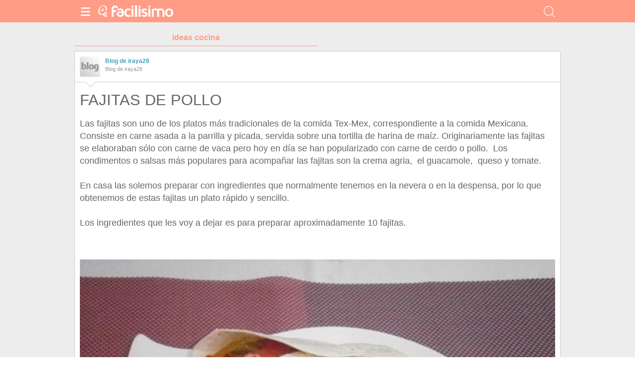

--- FILE ---
content_type: text/html; charset=utf-8
request_url: https://cocina.facilisimo.com/d/fajitas-de-pollo_703752.html
body_size: 9909
content:
<!DOCTYPE html>
<html xmlns="http://www.w3.org/1999/xhtml" xmlns:og="http://ogp.me/ns#" xmlns:fb="http://ogp.me/ns/fb#">
<!-- Status=OK --><head>
	
	<script>(function(w,d,s,l,i){w[l]=w[l]||[];w[l].push({'gtm.start':
		new Date().getTime(),event:'gtm.js'});var f=d.getElementsByTagName(s)[0],
		j=d.createElement(s),dl=l!='dataLayer'?'&l='+l:'';j.async=true;j.src=
		'https://www.googletagmanager.com/gtm.js?id='+i+dl;f.parentNode.insertBefore(j,f);
		})(window,document,'script','dataLayer','GTM-TMKVR9M');</script>



<script src="https://estag.fimagenes.com/cst/js/documento-lite.js?0.24" defer language="javascript" type="text/javascript"></script><title> FAJITAS DE POLLO | Cocina</title>	
	<meta name="description" content="">
	<meta name="keywords" content="recetas de primeros,pollo,verduras tex.mex">
	<link rel="shortcut icon" href="//estag.fimagenes.com/cst/images/ico-cocina.ico">	
	<style>html,body,div,span,h1,h2,p,a,img,small,strong,b,u,i,ul,li,label,article,aside,form{margin:0;padding:0;border:0;font-size:100%;font:inherit;word-wrap:break-word;vertical-align:baseline}form{display:inline}a{text-decoration:none;color:#469dbe}h1,h2{font-family:Arial}.head-sprite{background-image:url('//estag.fimagenes.com/cst/images/sprite-head-new.svg?20190425');background-repeat:no-repeat}.tabstop{display:table}.tabstop div{float:left;width:50%;text-align:center;padding:0 0 5px}.tabstop div a{color:#03f}.tabstop div:first-child{border-bottom-width:1px;border-bottom-style:solid}.tabstop div:first-child a{font-weight:bold}#content-post{position:relative;background:#fff;border:1px solid #ccc}#content-post #user{position:relative;display:inline-block;border-bottom:1px solid #ccc}#content-post #user .user-zone #avatar{display:inline-block;width:41px;height:41px;float:left;margin-right:10px}#content-post #user .user-zone #nick{display:inline-block;font-weight:bold;margin-top:1px}#content-post #user .user-zone span{display:block;font-size:90%;color:#999}#content-post .post-text{font-size:140%;margin-bottom:20px;width:100%}#content-post .post-text .img-post{position:relative}#content-post .post-text .video{position:relative;width:100%}html,body{width:100%;height:100%;font:87.5%/1.4 Helvetica,Arial,sans-serif;color:#666}a{text-decoration:none;color:#469dbe}a:hover{color:#ff850d}.content{background:#ededed;bottom:0;left:0;overflow:auto;position:relative;right:0;top:45px;padding:0 5px 50px}.content #home-list{padding-top:21px}.content #content-gral{position:relative;margin:0 0 40px;padding:5px 10px 10px}.content .slot,.content .ad{margin-bottom:40px;text-align:center}.tabstop{margin:20px 0 10px;width:100%;font-size:16px}.bar-title{top:0;color:#fff;background:#ff9c85}.bar-title .menu span{background-position:0 -25px;position:relative}.bar-title .menu span small{display:inline-block;position:absolute;top:0;right:0;width:5px;height:5px;background-color:#f00;border:1px solid #fff;-moz-border-radius:50%;-webkit-border-radius:50%;border-radius:50%}.bar-title .close span{background-position:-25px -25px}.bar-title .logo>span.icon,.bar-title .channel>span.icon{display:inline-block;width:25px;height:25px;margin-right:4px;background-position:0 0}.bar-title .logo{display:inline-block;padding:10px 0 0 0}.bar-title .logo span.img-logo{width:125px !important;height:25px !important;background-position:-25px 0;background-size:275px}.bar-title .channel{display:inline-block;margin:0;padding:0;height:45px}.bar-title .channel span.icon{margin-top:10px !important;vertical-align:middle}.bar-title .channel span.text{display:inline-block;margin:0;padding:3px 0 0 0;vertical-align:middle;line-height:1em;width:initial;height:20px;color:#fff;font-size:220%;text-transform:lowercase;letter-spacing:-1px}.bar-title .search,.bar-title .favorites{display:none}[class*="bar-"]{box-sizing:border-box;height:45px;left:0;position:fixed;right:0;z-index:100}[class*="bar-"] a{display:inline-block;padding:11px 10px 4px 10px}[class*="bar-"] a span{display:inline-block;width:25px;height:25px}[class*="bar-"] a a:active{background-color:rgba(255,255,255,0.5)}[class*="bar-"] #toggle-left{float:left}[class*="bar-"] #toggle-right{float:right}.basico-menu{margin-top:45px}#content-post{margin:5px 0 40px 0;padding:0 10px 10px 10px}#content-post #user,#content-post .signature{width:calc(100% + 20px);margin:0 0 0 -10px;padding:10px}#content-post #user .user-zone,#content-post .signature .user-zone{width:100%;height:41px;background:#fff}#content-post #user #arrow,#content-post .signature #arrow{display:none}#content-post #user .valuation,#content-post .signature .valuation{display:inline-block;line-height:1.3em;margin-top:10px;padding-top:5px;width:100%;border-top:1px solid #f1f1f1}#content-post #user .valuation span:first-child,#content-post .signature .valuation span:first-child{font-size:90%}#content-post #user .valuation span:last-child,#content-post .signature .valuation span:last-child{display:block;color:#ff850d;font-size:150%}#content-post #user .valuation .num_votos,#content-post .signature .valuation .num_votos{display:inline-block;margin-top:5px}#content-post #user .valuation .votar,#content-post .signature .valuation .votar{float:right;display:inline-block;border-radius:4px;-ms-border-radius:4px;-moz-border-radius:4px;-webkit-border-radius:4px;-khtml-border-radius:4px;behavior:url(border-radius.htc);border:1px solid #e3f0f5;padding:5px 10px}#content-post .entradilla{color:#999;margin:0 0 20px;font-size:135%}#content-post h1,#content-post h2,#content-post .post-text,#content-post .social-btn{margin-left:0;margin-right:0}#content-post h1{font-family:"Trebuchet MS","Lucida Grande","Lucida Sans Unicode","Lucida Sans",Tahoma,sans-serif;font-size:250%;line-height:1em;margin:20px 0}#content-post h2{font-size:140%;margin-bottom:20px}#content-post .post-text .img-post{padding:0}#content-post .post-text .img-post img{width:100%}#content-post .post-text b>a{font-weight:bold}#content-post .post-text .video{padding:30px 0 56.25%;height:0;margin-bottom:20px;text-align:center}#content-post .post-text .video iframe,#content-post .post-text .video embed,#content-post .post-text .video object{position:absolute;width:100%;height:100%;left:0;top:0}#content-post .slot{margin-bottom:20px !important;margin-left:-15px !important;width:calc(100% + 30px) !important}#content-post .post1{min-height:50px;margin-bottom:25px}</style>
	
	<style>
		@media (min-width: 980px) {
		   div.content-max {
			 max-width: 980px;
			 margin-left: auto;
			 margin-right: auto;
		  }
		}
		p{margin-bottom: 15px !important}
	</style>

	<meta name="twitter:site" content="@fcocina" />
	<meta name="twitter:domain" content="facilisimo.com" />
	<meta property="fb:app_id" content="146555464702"/>    
	<meta property="article:publisher" content="128911377141498"/>
	<meta property="og:ttl" content="604800"/>
<link rel="amphtml" href="//cocina.facilisimo.com/index/amp_google.cfm?id=703752">
	<meta property="og:title" content="Las fajitas son uno de los platos más tradicionales de la comida Tex-Mex, correspondiente a la comida Mexicana. Consiste en carne asada a la parrilla y picada, servida sobre una tortilla de harina de maíz. Originariamente las fajitas se elaboraban sólo con carne de vaca pero hoy en día se han popularizado con carne de cerdo o pollo. Los condimentos o salsas más populares para acompañar las fajitas ..."/>
	<meta property="og:description" content=" FAJITAS DE POLLO"/>
	<meta property="article:author" content="https://www.facebook.com/facilisimo" />	
	<meta property="og:image" content="https://1.bp.blogspot.com/-RF7eb167_w8/Tp7egJMdsQI/AAAAAAAAA5w/We64AJTfFIQ/s640/fajitas+de+pollo+%25283%2529.JPG"/>
		<meta name="twitter:card" content="summary_large_image" />
	
	<meta property="og:url" content="https://cocina.facilisimo.com/fajitas-de-pollo_703752.html"/> 
<meta name="viewport" content="width=device-width, initial-scale=1, maximum-scale=1, user-scalable=no">
	<meta name="apple-mobile-web-app-capable" content="yes">
	<meta name="apple-mobile-web-app-status-bar-style" content="black">
</head><body class="portal-2">
	<noscript><iframe src="https://www.googletagmanager.com/ns.html?id=GTM-T2VB9M" height="0" width="0"	style="display:none;visibility:hidden"></iframe></noscript>
	
	
	<div class="basico-menu" style="display:none" id="left-drawer">
		<div class="list-channels">
			<nav>
				<header></header>
				<ul>
					<header>Más ideas de...</header>
					<li class="selected bg-2">
						<a href="//cocina.facilisimo.com/"><div class="ico-2"><span></span></div>Cocina</a>
    <ul>
        <li><a href="//cocina.facilisimo.com/todos/">todos</a></li>
        <li><a href="//cocina.facilisimo.com/sin-gluten" title="Recetas sin gluten">Sin gluten</a></li>
        <li><a href="//cocina.facilisimo.com/postres" title="Postres y dulces irresistibles">Postres y dulces</a></li>
        <li><a href="//cocina.facilisimo.com/entrantes" title="Entrantes y aperitivos">Entrantes</a></li>
        <li><a href="//cocina.facilisimo.com/ideas-cenas" title="Ideas para cenar">Cenas</a></li>
        <li><a href="//cocina.facilisimo.com/arroz-cuchara" title="Arroces y platos de cuchara">Arroces y platos de cuchara</a></li>
        <li><a href="//cocina.facilisimo.com/recetas-veganas-vegetarianas" title="Recetas veganas y vegetarianas">Recetas veganas y vegetarianas</a></li>
        <li><a href="//cocina.facilisimo.com/cocina-europea" title="Cocina europea">Cocina europea</a></li>
        <li><a href="//cocina.facilisimo.com/cocina-española" title="Cocina española">Recetas españolas</a></li>
        <li><a href="//cocina.facilisimo.com/cocina-oriental" title="Cocina oriental">Cocina oriental</a></li>
        <li><a href="//cocina.facilisimo.com/recetas-latinoamericanas" title="Recetas latinoamericanas">Recetas latinas</a></li>
        <li><a href="//cocina.facilisimo.com/ensaladas" title="Ensaladas">Ensaladas</a></li>
        <li><a href="//cocina.facilisimo.com/recetas-fáciles-rápidas" title="Recetas fáciles y rápidas">Recetas fáciles y rápidas</a></li>
        <li><a href="//cocina.facilisimo.com/recetas-taper" title="Recetas para llevar en el táper">Para táper</a></li>
        <li><a href="//cocina.facilisimo.com/chef-saludable-mejores-recetas" title="Tu chef saludable: ¡las mejores recetas!">Recetas sanas</a></li>
        <li><a href="//cocina.facilisimo.com/carne-pescado" title="Recetas de carne y pescado">Carne y pescado</a></li>
        <li><a href="//cocina.facilisimo.com/recetas-pasta" title="Recetas de pasta">Recetas de pasta</a></li>
        <li><a href="//cocina.facilisimo.com/Actualidad" title="Actualidad">Actualidad</a></li>
    </ul>
					</li>
					<div class="chan">
						<li><a href="//decoracion.facilisimo.com" title="Ideas de decoración">
								<div class="ico-1"><span></span></div>Decoración
							</a></li>
						<li><a href="//bricolaje.facilisimo.com" title="Ideas de bricolaje">
								<div class="ico-5"><span></span></div>Bricolaje
							</a></li>
						<li><a href="//manualidades.facilisimo.com" title="Ideas de manualidades">
								<div class="ico-7"><span></span></div>Manualidades
							</a></li>
						<li><a href="//cocina.facilisimo.com" title="Ideas de cocina">
								<div class="ico-2"><span></span></div>Cocina
							</a></li>
						<li><a href="//mascotas.facilisimo.com" title="Ideas de mascotas">
								<div class="ico-3"><span></span></div>Mascotas
							</a></li>
						<li><a href="//plantas.facilisimo.com" title="Ideas de plantas">
								<div class="ico-4"><span></span></div>Plantas
							</a></li>
						<li><a href="//salud.facilisimo.com" title="Ideas de salud">
								<div class="ico-6"><span></span></div>Salud
							</a></li>
						<li><a href="//belleza.facilisimo.com" title="Ideas de belleza">
								<div class="ico-13"><span></span></div>Belleza
							</a></li>
						<li><a href="//padres.facilisimo.com" title="Ideas de padres">
								<div class="ico-8"><span></span></div>Padres
							</a></li>
						<li><a href="//bodas.facilisimo.com" title="Ideas de bodas">
								<div class="ico-16"><span></span></div>Bodas
							</a></li>
						<li><a href="//entretenimiento.facilisimo.com" title="Ideas de entretenimiento">
								<div class="ico-11"><span></span></div>Entretenimiento
							</a></li>
						<li><a href="//tecnologia.facilisimo.com" title="Ideas de tecnología">
								<div class="ico-20"><span></span></div>Tecnología
							</a></li>
						<li><a href="//ecologia.facilisimo.com" title="Ideas de ecología">
								<div class="ico-28"><span></span></div>Ecología
							</a></li>
						<li><a href="//www.facilisimo.com/todos/"
								title="Todas las ideas de los portales de facilisimo.com">
								<div class="ico-12"><span></span></div>Todo facilisimo
							</a></li>
						<li><a href="http://red.facilisimo.com" title="Red facilisimo">
								<div class="ico-27"><span></span></div>Red facilisimo
							</a></li>
						<!-- <li><a href="https://aprenderendirecto.com/" title="Aprender en directo">
								<div class="ico-ad"><span></span></div>Aprender en directo
							</a></li> -->
					</div>
				</ul>
			</nav>
		</div>
		<div id="list-channels">
			<header>Zona corporativa</header>
			<ul>
				<!-- <li><a href="//www.facilisimo.com/publicidad/">Publicidad</a></li> -->
				<li><a href="//www.facilisimo.com/tarifas-de-publicacion-de-post-patrocinados-en-facilisimo_2620936.html">Publicidad</a></li>
				<li><a href="//www.facilisimo.com/contacto/">Contactar</a></li>
				<li><a class="avisolegal" href="https://www.facilisimo.com/include/avisolegal/avisolegal-condiciones-generales.html">Aviso legal</a></li>
			</ul>
			<span class="copy">Ideas que mejoran tu vida S.L. Todos los derechos reservados.</span>
		</div>
	</div>
	
	<div id="content" ><header class="bar-title bg-2">
			<div class="cab-default content-max">
				<a class="menu" id="toggle-left"><span class="head-sprite"></span></a>
				<a class="logo" href="https://www.facilisimo.com"><span class="icon head-sprite"></span><span class="img-logo head-sprite"></span></a>
				
				<a class="search"><span class="head-sprite"></span></a>
			</div>
			<div class="cab-search" style="display:none">
				<form action="/buscar/" method="GET">
					<input id="inp-search" type="search" name="q" placeholder="Buscar" value="" />
				</form>
				<a class="cerrar"><span class="head-sprite"></span></a>
			</div>
		</header>
		<div class="content">
			<div class="tabstop content-max">
				<div class="border-color"><a href="/" class="color">ideas cocina</a></div>
				<!-- <div><a href="https://comunidades.facilisimo.com/">comunidades</a></div> -->
			</div>
			
			
			<div class="content-max">
				
	<section id="post">
		<article id="content-post" data-usu="" data-blog="85487">
			<div id="user" itemprop="author" itemscope="" itemtype="https://schema.org/Person">				
				<div class="user-zone" itemprop="name">
					<a id="avatar" href="//www.facilisimo.com/blog-iraya28" style="background:url('//estag.fimagenes.com/cst/images/avatar-blog.png');" title="Blog de Blog de iraya28"></a>
					<a id="nick" itemprop="url" href="//www.facilisimo.com/blog-iraya28">Blog de iraya28</a>
					<span>Blog de iraya28</span></div>	
				
				
				<div class="arrow" style="position: absolute; background: #FFF; width: 14px; height: 14px; border-bottom: 1px solid #CCC; border-left: 1px solid #CCC; transform: rotate(315deg); left: 24px; top: 54px;"></div>
			</div>
			<h1> FAJITAS DE POLLO</h1>
			
			
			<div class="post-text p402_premium"> Las fajitas son uno de los platos más tradicionales de la comida Tex-Mex, correspondiente a la comida Mexicana. Consiste en carne asada a la parrilla y picada, servida sobre una tortilla de harina de maíz. Originariamente las fajitas se elaboraban sólo con carne de vaca pero hoy en día se han popularizado con carne de cerdo o pollo.&nbsp; Los condimentos o salsas más populares para acompañar las fajitas son la crema agria,&nbsp; el guacamole,&nbsp; queso y tomate.<br />  <br />  En casa las solemos preparar con ingredientes que normalmente tenemos en la nevera o en la despensa, por lo que obtenemos de estas fajitas un plato rápido y sencillo.<br />  <br />  Los ingredientes que les voy a dejar es para preparar aproximadamente 10 fajitas.<br />  <br />  <a rel='nofollow' href="http://1.bp.blogspot.com/-RF7eb167_w8/Tp7egJMdsQI/AAAAAAAAA5w/We64AJTfFIQ/s1600/fajitas+de+pollo+%25283%2529.JPG" style="clear: left; float: left; margin-bottom: 1em; margin-right: 1em;">
				<div class="img-post">
					<a title="Ver visor"><img class="imgvisor" src="https://1.bp.blogspot.com/-RF7eb167_w8/Tp7egJMdsQI/AAAAAAAAA5w/We64AJTfFIQ/s640/fajitas+de+pollo+%25283%2529.JPG" /></a>
				</div>
			</a> <b><i>&nbsp;Ingredientes</i></b>:<br />  -400 gr. de pechuga de pollo<br />  -1 pimiento rojo mediano<br />  -1 pimiento verde mediano<br />  -1 cebolla pequeña<br />  -2 pimientas de cayena<br />  -2 dientes de ajos grandes<br />  -2 tomates maduros grandes<br />  -100 gr. de queso rallado para fundir<br />  -aproximadamente 6 hojas de lechuga<br />  -1 cucharita de pimentón picante<br />  -aceite de oliva<br />  -sal y pimiento<br />  -4 cucharadas de salsa de soja<br />  -10 tortillas de trigo<br />  <br />  <br />  <b><i>Preparación</i></b>:<br />  Lavamos bien los pimientos y pelamos la cebolla. Cortamos el pimiento en juliana gruesa y la cebolla en aros finos. Cubrimos una sartén con el aceite y calentamos para luego añadir los pimientos y la cebolla. Echamos un poco de sal y dejamos pochar durante 15 minutos a fuego suave, removiendo de vez en cuando. El tomate lo pelamos le quitamos las semillas y&nbsp; lo picamos muy fino.&nbsp; Pasado el tiempo de cocción anterior&nbsp; incorporamos el tomate a la sartén y dejamos cocinar aproximadamente diez minutos más.<br />  <br />  Por otro lado troceamos el pollo en tiras finas y salpimentamos. Cubrimos otra sartén con el aceite le añadimos los ajos pelados y enteros y la cayena. Incorporamos el pollo y lo dejamos asar lentamente hasta que adquiera un colorcito algo dorado. Retiramos el ajo y la cayena y le añadimos la salsa de soja. Mezclamos bien e incorporamos el pollo a la verdura. Ahora le añadimos el pimentón picante y removemos todo el conjunto para que se integren bien todos los ingredientes. Mezclamos el queso y la lechuga cortada en juliana pequeña. Reservamos.<br />  <br />  En una sartén calentamos las tortillas de trigo, aproximadamente 20 segundos por cada lado a fuego bajo. Las rellenamos con lo que habíamos preparado anteriormente y si queremos le añadimos algún tipo de salsa aunque sin acompañamiento están igual de buenas.&iexcl; &iexcl;Buen provecho!!<br />  <br />  <a rel='nofollow' href="http://3.bp.blogspot.com/-LEqMTA9Zd5U/Tp7lOqjvgWI/AAAAAAAAA54/bSkKqm86y8w/s1600/fajitas+de+pollo+%25284%2529.JPG" style="clear: left; float: left; margin-bottom: 1em; margin-right: 1em;">
				<div class="img-post">
					<a title="Ver visor"><img class="lazy imgvisor" data-src="https://3.bp.blogspot.com/-LEqMTA9Zd5U/Tp7lOqjvgWI/AAAAAAAAA54/bSkKqm86y8w/s640/fajitas+de+pollo+%25284%2529.JPG" /></a>
				</div>
			</a><br />  <a rel='nofollow' href="http://2.bp.blogspot.com/-cAPRivkrHmQ/Tp7lSu1Ck9I/AAAAAAAAA6A/IHQIEA8WcUQ/s1600/fajitas+de+pollo+%25281%2529.JPG" style="clear: left; float: left; margin-bottom: 1em; margin-right: 1em;">
				<div class="img-post">
					<a title="Ver visor"><img class="lazy imgvisor" data-src="https://2.bp.blogspot.com/-cAPRivkrHmQ/Tp7lSu1Ck9I/AAAAAAAAA6A/IHQIEA8WcUQ/s640/fajitas+de+pollo+%25281%2529.JPG" /></a>
				</div>
			</a><br />  <a rel='nofollow' href="http://www.mylivesignature.com/" style="clear: right; float: right; margin-bottom: 1em; margin-left: 1em;" target="_blank">
				<div class="img-post">
					<a title="Ver visor"><img class="lazy imgvisor" data-src="http://signatures.mylivesignature.com/54488/370/CDDAD3BFF336051B6365DC9869F3F5D3.png" /></a>
				</div>
			</a><a rel='nofollow'>Imprimir </a><br />  Read more: <a rel='nofollow' href="http://www.elrecetariodemari.com/2011/10/fajitas-de-pollo.html#ixzz1bX7xN6xI" style="color: #003399;">http://www.elrecetariodemari.com/2011/10/fajitas-de-pollo.html#ixzz1bX7xN6xI</a><br />  Under Creative Commons License: <a rel='nofollow' href="http://creativecommons.org/licenses/by/3.0" style="color: #003399;">Attribution</a>
				
				
				<div class="denuncia">¿Vulnera este post tus derechos? <a>Pincha aquí</a>.</div>
				<div class="source">
					Creado:
					<time datetime="2011-10-22 21:38:39">
						<meta content="22/10/2011T21:38:39+01:00" itemprop="datePublished">
						<meta content="22/10/2011T21:38:42+01:00" itemprop="dateModified">
						<span>22/10/2011 21:38</span>
					</time>
				</div>
			</div>
			<div class="placeholder"></div>
		</article>
		<div class="tags">
			
				<span>Etiquetas:</span>
				
					<a href="//cocina.facilisimo.com/recetas-de-primeros">recetas de primeros</a>
				
					<a href="//cocina.facilisimo.com/pollo">pollo</a>
				
					<a href="//cocina.facilisimo.com/verduras-tex-mex">verduras tex.mex</a>
							
			
		</div>
		
		<div class="sponsored lazy lazyscript" data-code="f.publi.loadTaboola()"></div>

		
		
			<div class="relacionados">
				<header>
					<h2>Relacionado</h2>
				</header>
				
				<article class="small-module" id_doc="2070661" data-usu="" data-pro="">
						<div class="bottom-radius user avatar-shadow">
							<a href="//www.facilisimo.com/blog-gastronoming" class="radius avatar lazy"
								data-src="//azu.facilisimo.com/ima/i/3/b/d2/th_893333_1393412623.jpg"></a><a
								href="//www.facilisimo.com/blog-gastronoming" class="nick">Gastronoming</a>
						</div>
						<a doc="2070661" class="btn-fv"><span></span></a>
						<noscript><img src="//estag.fimagenes.com/imagenesred/2070661_0.jpg?1" /></noscript>
						<a onclick="location.href='https://cocina.facilisimo.com/fajitas-de-pollo_2070661.html" class="radius image lazy" data-src="//estag.fimagenes.com/imagenesred/2070661_0.jpg?1" ></a>
						<div class="white-sm-big bottom-radius sm-content shadow">
							<div class="h1"><a href="https://cocina.facilisimo.com/fajitas-de-pollo_2070661.html">Fajitas de pollo</a></div>
							<p>Las fajitas son un plato tradicional de la cocina mexicana, concretamente del norte de México y frontera con Texas, originariamente se hacían solo de carne de vaca, el corte comúnmente usado era la arrachera es un corte económico y no es otra cosa que el diafragma del animal, en otros países es conocido como entraña o hanger steak, carne fibrosa con mucha hebra y firme, muy sabrosa que está recubi ...</p>
						</div>
					</article><article class="small-module" id_doc="1007525" data-usu="" data-pro="">
						<div class="bottom-radius user avatar-shadow">
							<a href="//www.facilisimo.com/blog-gutamama" class="radius avatar lazy"
								data-src="//estag.fimagenes.com/cst/images/avatar-blog.png"></a><a
								href="//www.facilisimo.com/blog-gutamama" class="nick">Guta Mamá</a>
						</div>
						<a doc="1007525" class="btn-fv"><span></span></a>
						<noscript><img src="https://1.bp.blogspot.com/-wM0dbzYYrkk/UsdBE1FE-MI/AAAAAAAAALc/heQjYQYzu7M/s600/fajitas_1.jpg" /></noscript>
						<a onclick="location.href='https://cocina.facilisimo.com/fajitas-de-pollo_1007525.html" class="radius image lazy" data-src="https://1.bp.blogspot.com/-wM0dbzYYrkk/UsdBE1FE-MI/AAAAAAAAALc/heQjYQYzu7M/s600/fajitas_1.jpg" ></a>
						<div class="white-sm-big bottom-radius sm-content shadow">
							<div class="h1"><a href="https://cocina.facilisimo.com/fajitas-de-pollo_1007525.html">Fajitas de Pollo</a></div>
							<p>Fajitas de pollo... deliciosas!!Cómo huele... ñam!!México lindo y queriiiiiiiido... Menos mal que esto es por escrito y no me habéis escuchado el &#34;gallo&#34;, o por decirlo de forma más fina, el &#34;quiebro de voz&#34; o &#34;voice crack&#34;. Y es que lo de los &#34;gallos&#34; pasa hasta en las mejores familias. Hace tiempo me enviaron un vídeo donde se escucha a todo un tenor interpretando (no se sabe quién es, mejor no  ...</p>
						</div>
					</article><article class="small-module" id_doc="1128104" data-usu="" data-pro="">
						<div class="bottom-radius user avatar-shadow">
							<a href="//www.facilisimo.com/blog-danielvaro" class="radius avatar lazy"
								data-src="//azu.facilisimo.com/ima/i/5/b/fb/th_911947_1401289378.jpg"></a><a
								href="//www.facilisimo.com/blog-danielvaro" class="nick">Sarten del Sur</a>
						</div>
						<a doc="1128104" class="btn-fv"><span></span></a>
						<noscript><img src="https://1.bp.blogspot.com/-ou8J2xTWq1A/UvYC2LwbduI/AAAAAAAAAyE/dyDp9V0iIhM/s600/CIMG1903.JPG" /></noscript>
						<a onclick="location.href='https://cocina.facilisimo.com/fajitas-de-pollo-mexicanas_1128104.html" class="radius image lazy" data-src="https://1.bp.blogspot.com/-ou8J2xTWq1A/UvYC2LwbduI/AAAAAAAAAyE/dyDp9V0iIhM/s600/CIMG1903.JPG" ></a>
						<div class="white-sm-big bottom-radius sm-content shadow">
							<div class="h1"><a href="https://cocina.facilisimo.com/fajitas-de-pollo-mexicanas_1128104.html">Fajitas de pollo mexicanas</a></div>
							<p>Vamos a preparar unas autenticas fajitas dignas del mejor restaurante mexicano de la ciudad, y encima fácil de hacer, es que no se puede pedir más.Ingredientes:2 pechugas de pollo8 tortitas de trigo100g de queso rayado para fundir1 cebolla1 pimiento verde1 pimiento rojo1 limón3 dientes de ajo2 guindillas cayenaComino molidoPerejilAceite de olivaPimienta negra molidaSalLo primero es enjuagar las pe ...</p>
						</div>
					</article><article class="small-module" id_doc="655159" data-usu="" data-pro="">
						<div class="bottom-radius user avatar-shadow">
							<a href="//www.facilisimo.com/blog-opositante-2" class="radius avatar lazy"
								data-src="//estag.fimagenes.com/cst/images/avatar-blog.png"></a><a
								href="//www.facilisimo.com/blog-opositante-2" class="nick">Blog de opositante</a>
						</div>
						<a doc="655159" class="btn-fv"><span></span></a>
						<noscript><img src="https://2.bp.blogspot.com/-oPGELtUaLFA/TdkwS7muLLI/AAAAAAAAAD4/EOOzj_GQY-k/s600/Fajitas.jpg" /></noscript>
						<a onclick="location.href='https://cocina.facilisimo.com/fajitas_655159.html" class="radius image lazy" data-src="https://2.bp.blogspot.com/-oPGELtUaLFA/TdkwS7muLLI/AAAAAAAAAD4/EOOzj_GQY-k/s600/Fajitas.jpg" ></a>
						<div class="white-sm-big bottom-radius sm-content shadow">
							<div class="h1"><a href="https://cocina.facilisimo.com/fajitas_655159.html">Fajitas</a></div>
							<p>Tras un aperitivo a base de nachos y guacamole, llega el plato principal, en este caso, fajitas de pollo. Esta receta es una elaboración personal, ya que las fajitas mexicanas originales no llevan guisantes, queso, manzana o zanahorias, pero a mi me gustan a mi manera, si las probáis, contadme que os han parecido. Yo compro las tortillas elaboradas, aunque hay quien las hace caseras. También se pu ...</p>
						</div>
					</article><article class="small-module" id_doc="1136672" data-usu="" data-pro="">
						<div class="bottom-radius user avatar-shadow">
							<a href="//www.facilisimo.com/blog-ajetes" class="radius avatar lazy"
								data-src="//estag.fimagenes.com/cst/images/avatar-blog.png"></a><a
								href="//www.facilisimo.com/blog-ajetes" class="nick">Ajetes.com</a>
						</div>
						<a doc="1136672" class="btn-fv"><span></span></a>
						<noscript><img src="//estag.fimagenes.com/imagenesred/8587350.jpg" /></noscript>
						<a onclick="location.href='https://cocina.facilisimo.com/fajitas-de-pollo-receta-de-cocina-mexicana_1136672.html" class="radius image lazy" data-src="//estag.fimagenes.com/imagenesred/8587350.jpg" ></a>
						<div class="white-sm-big bottom-radius sm-content shadow">
							<div class="h1"><a href="https://cocina.facilisimo.com/fajitas-de-pollo-receta-de-cocina-mexicana_1136672.html">Fajitas de pollo. Receta de cocina mexicana</a></div>
							<p>Que os parece si hoy preparamos una noche temática ambientada en México, mariachis, sombreros mexicanos y como no una mesa con la receta más típica unas fajitas de pollo preparadas con todo el cariño y claro no puede faltar el tequila, el limón y un margarita. De la cocina internacional, la mexicana es sin dudarlo una de las cocinas que más me gustan, la disfruto, me enamora, será porque el picant ...</p>
						</div>
					</article><article class="small-module" id_doc="1120574" data-usu="" data-pro="">
						<div class="bottom-radius user avatar-shadow">
							<a href="//www.facilisimo.com/blog-ajetes" class="radius avatar lazy"
								data-src="//estag.fimagenes.com/cst/images/avatar-blog.png"></a><a
								href="//www.facilisimo.com/blog-ajetes" class="nick">Ajetes.com</a>
						</div>
						<a doc="1120574" class="btn-fv"><span></span></a>
						<noscript><img src="//estag.fimagenes.com/imagenesred/8467631.jpg" /></noscript>
						<a onclick="location.href='https://cocina.facilisimo.com/cocina-mexicana-receta-de-fajitas-de-pollo_1120574.html" class="radius image lazy" data-src="//estag.fimagenes.com/imagenesred/8467631.jpg" ></a>
						<div class="white-sm-big bottom-radius sm-content shadow">
							<div class="h1"><a href="https://cocina.facilisimo.com/cocina-mexicana-receta-de-fajitas-de-pollo_1120574.html">Cocina mexicana. Receta de fajitas de pollo</a></div>
							<p>Que os parece si hoy preparamos una noche temática ambientada en México, mariachis, sombreros mexicanos y como no una mesa con la receta más típica unas fajitas de pollo preparadas con todo el cariño y claro no puede faltar el tequila, el limón y un margarita. De la cocina internacional, la mexicana es sin dudarlo una de las cocinas que más me gustan, la disfruto, me enamora, será porque el picant ...</p>
						</div>
					</article><article class="small-module" id_doc="1167204" data-usu="" data-pro="">
						<div class="bottom-radius user avatar-shadow">
							<a href="//www.facilisimo.com/blog-juliangarcia" class="radius avatar lazy"
								data-src="//azu.facilisimo.com/ima/i/4/b/4c/th_841859_1372523485.jpg"></a><a
								href="//www.facilisimo.com/blog-juliangarcia" class="nick">Las recetillas del Juli</a>
						</div>
						<a doc="1167204" class="btn-fv"><span></span></a>
						<noscript><img src="https://lh4.googleusercontent.com/-1Y_2BTUYskQ/U9T3xuf1TqI/AAAAAAAABBg/4rr8bPPQg5Q/s600/blogger-image--1366826017.jpg" /></noscript>
						<a onclick="location.href='https://cocina.facilisimo.com/empanada-de-pollo-tex-mex_1167204.html" class="radius image lazy" data-src="https://lh4.googleusercontent.com/-1Y_2BTUYskQ/U9T3xuf1TqI/AAAAAAAABBg/4rr8bPPQg5Q/s600/blogger-image--1366826017.jpg" ></a>
						<div class="white-sm-big bottom-radius sm-content shadow">
							<div class="h1"><a href="https://cocina.facilisimo.com/empanada-de-pollo-tex-mex_1167204.html">EMPANADA DE POLLO TEX-MEX</a></div>
							<p>INGREDIENTES:Para el relleno:1 pechuga de pollo en dados100 gr. de cebolla tierna80 gr. de pimiento rojo100 gr. de pimiento verde2 tomates3 champiñones grandessalaceite de olivasazonador para fajitas (reservamos 1 cucharadita para la masa)Para la masa:280 gr. de harina125 gr. de vino blanco115 gr. de aceite1/2 cucharadita de sal1/2 cucharadita de pimentón dulce1 cucharadita del sazonador para faji ...</p>
						</div>
					</article><article class="small-module" id_doc="2463479" data-usu="" data-pro="">
						<div class="bottom-radius user avatar-shadow">
							<a href="//www.facilisimo.com/blog-javier-romero" class="radius avatar lazy"
								data-src="//estag.fimagenes.com/img/3/2/j/j/2/2jj2_120.jpg"></a><a
								href="//www.facilisimo.com/blog-javier-romero" class="nick">Javier Romero: recetas de cocina familiar</a>
						</div>
						<a doc="2463479" class="btn-fv"><span></span></a>
						<noscript><img src="//estag.fimagenes.com/imagenesred/2463479_0.jpg?1" /></noscript>
						<a onclick="location.href='https://cocina.facilisimo.com/fajitas-de-pollo-en-mycook-touch_2463479.html" class="radius image lazy" data-src="//estag.fimagenes.com/imagenesred/2463479_0.jpg?1" ></a>
						<div class="white-sm-big bottom-radius sm-content shadow">
							<div class="h1"><a href="https://cocina.facilisimo.com/fajitas-de-pollo-en-mycook-touch_2463479.html">Fajitas de pollo en Mycook Touch</a></div>
							<p>Fajitas de pollo en Mycook TouchFajitas de pollo en Mycook Touch ,historia:Cómo hacer fajitas de pollo en Mycook Touch. Hoy tenemos una deliciosa receta basada en la cocina mexicana, pues se trata de unas fajitas de pollo con verduras que he cocinado en el maravilloso robot Mycook Touch de Taurus. Además, esta vez las he hecho de una forma diferente a como venía siendo habitual. Normalmente, cocin ...</p>
						</div>
					</article><article class="small-module" id_doc="2121476" data-usu="" data-pro="">
						<div class="bottom-radius user avatar-shadow">
							<a href="//www.facilisimo.com/cocinado-con-amor-alvaro" class="radius avatar lazy"
								data-src="http://i.picasion.com/pic84/ed725e8f72c8ece33c0ceb650a5c5e3c.gif"></a><a
								href="//www.facilisimo.com/cocinado-con-amor-alvaro" class="nick">Cocinado con Amor Álvaro</a>
						</div>
						<a doc="2121476" class="btn-fv"><span></span></a>
						<noscript><img src="//estag.fimagenes.com/imagenesred/2121476_0.jpg?1" /></noscript>
						<a onclick="location.href='https://cocina.facilisimo.com/fajitas-de-pollo_2121476.html" class="radius image lazy" data-src="//estag.fimagenes.com/imagenesred/2121476_0.jpg?1" ></a>
						<div class="white-sm-big bottom-radius sm-content shadow">
							<div class="h1"><a href="https://cocina.facilisimo.com/fajitas-de-pollo_2121476.html">Fajitas de Pollo</a></div>
							<p>Un plato típico de la Comida Mexicana, son las fajitas que tradicionalmente se hacían en México con carne de vaca, ternera y Tortilla de maíz.Los ingredientes que utilizaremos son los típicos, que tenemos en cualquier hogar. A cocinar, fogones en ebulliciónIngredientes;   1 paquete de tortillas de maíz, (suelen venir 8). 300g de Pollo desmenuzado o pechuga. 2 tomates 1 cebolla 1 pimiento rojo 2 pi ...</p>
						</div>
					</article><article class="small-module" id_doc="1975898" data-usu="" data-pro="">
						<div class="bottom-radius user avatar-shadow">
							<a href="//www.facilisimo.com/cocinandoconevelin" class="radius avatar lazy"
								data-src="//estag.fimagenes.com/img/1/2/r/H/S/2rHS_120.jpg"></a><a
								href="//www.facilisimo.com/cocinandoconevelin" class="nick">cocinandoconevelin</a>
						</div>
						<a doc="1975898" class="btn-fv"><span></span></a>
						<noscript><img src="https://2.bp.blogspot.com/-BkEPc5pZpEs/VwaXdI9Q3MI/AAAAAAAAArQ/IY1Tissx4Pw332kOBJy4ypqbBal5jF8PA/s600/IMG_20160405_141726.jpg" /></noscript>
						<a onclick="location.href='https://cocina.facilisimo.com/fajitas-de-pollo_1975898.html" class="radius image lazy" data-src="https://2.bp.blogspot.com/-BkEPc5pZpEs/VwaXdI9Q3MI/AAAAAAAAArQ/IY1Tissx4Pw332kOBJy4ypqbBal5jF8PA/s600/IMG_20160405_141726.jpg" ></a>
						<div class="white-sm-big bottom-radius sm-content shadow">
							<div class="h1"><a href="https://cocina.facilisimo.com/fajitas-de-pollo_1975898.html">Fajitas de pollo</a></div>
							<p>Fajitas de polloIngredientes:1 Bolsa de fajitas de 10 unidades1 Pechuga de pollo grande, si es pequeña 21 Pimiento rojo1 Pimiento verde1 Pimiento amarillo1 Cebolla1 ZanahoriaSalsa de tomate o salsa mexicanaQueso ralladoSalPimientaAceite de olivaElaboración:Cortar el pollo en tiras, salpimentar y poner en la sartén con un poco aceite de oliva. Saltear la carne hasta que se dora y quede hecha. Apart ...</p>
						</div>
					</article>				
			</div>
		
	</section>

			</div>

			<noscript>
				<img src="/documento/img.cfm" width="1" height="1" />
			</noscript>
		</div>
	</div>
	<div id="fb-root"></div>
	<script>
		f = {
			portal: {"anclados":"","host":"cocina.facilisimo.com","id":2,"analytics":"UA-2000232-29"},
			user: false,
			cfg: {"host":{"sufijo":"com","st_img_az":"estag.fimagenes.com/img","perfil":"www.facilisimo.com","host_azu":"azu.facilisimo.com","fotos":"fotos.facilisimo.com","st_img_fl":"azu.facilisimo.com/ima","st_img":"estag.fimagenes.com/cst/images","js":"estag.fimagenes.com/cst/js","host_st":"estag.fimagenes.com","css":"estag.fimagenes.com/cst/css","expocasa":"www.expocasa.com","json":"//www.facilisimo.com"},"dev":{"basico":true,"tablet":false,"desktop":true,"version":"mobile","mobile":false,"tipo":"desktop","retina":false},"arriba":true,"fb":{"APP_SCOPE":"public_profile,email","VER":"v6.0","APP_ID":"146555464702"},"publi":{"adsense":true,"campana":"","canales":"","filtro3":"check","busqueda":"","activa":true,"lazy":false}},
			arrInit: [],
			addInit: function (func) { f.arrInit.push(func); }
		};
		
	</script>

	
	
	
	
<script>f.documento={id:703752,estado:0}; var page_type='doc'; var iddoc=703752; var esLite = 1;</script>


	
		<link href="//estag.fimagenes.com/cst/css/documento-mobile.css?0.107" rel="stylesheet" type="text/css" />
	
</body>
</html>

--- FILE ---
content_type: text/html; charset=utf-8
request_url: https://www.google.com/recaptcha/api2/aframe
body_size: 269
content:
<!DOCTYPE HTML><html><head><meta http-equiv="content-type" content="text/html; charset=UTF-8"></head><body><script nonce="pXIzFB7k_Qz57Vkap7zEVA">/** Anti-fraud and anti-abuse applications only. See google.com/recaptcha */ try{var clients={'sodar':'https://pagead2.googlesyndication.com/pagead/sodar?'};window.addEventListener("message",function(a){try{if(a.source===window.parent){var b=JSON.parse(a.data);var c=clients[b['id']];if(c){var d=document.createElement('img');d.src=c+b['params']+'&rc='+(localStorage.getItem("rc::a")?sessionStorage.getItem("rc::b"):"");window.document.body.appendChild(d);sessionStorage.setItem("rc::e",parseInt(sessionStorage.getItem("rc::e")||0)+1);localStorage.setItem("rc::h",'1769304646076');}}}catch(b){}});window.parent.postMessage("_grecaptcha_ready", "*");}catch(b){}</script></body></html>

--- FILE ---
content_type: application/javascript; charset=utf-8
request_url: https://fundingchoicesmessages.google.com/f/AGSKWxVjvprFI9giiMUxp42r0ZFems-eQrvRViEtuW0_bxcBchvdpnBQOJWytA13O6iqS1d7t_HjnwDRc0OudvNe94V0DfZo9SmwX6iMZOXMtJIz2uPszZ-f6EatcGl-J3H3m_oRgXUi5NhUOFDIPOYsabxbnoXghLFqhp32Stmdvu_M1gkHEWbKKgbdX1Ms/_/railads./my-ad-integration./300-250./update_layer/layer_os_new.php/aspbanner_inc.asp?
body_size: -1288
content:
window['7f8a5eb7-cb71-44ab-8035-53a72393c956'] = true;